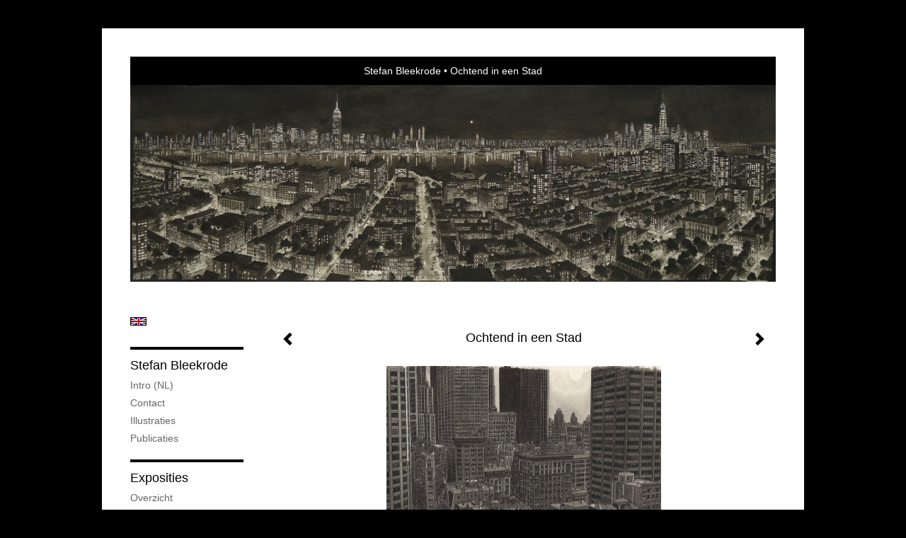

--- FILE ---
content_type: text/html
request_url: https://stefanbleekrode.com/kunstwerk/364894456_Ochtend+in+een+Stad.html
body_size: 10330
content:
<!DOCTYPE html>
<html lang="nl">
	<head>
        		<meta charset="utf-8">
<!-- 		<meta http-equiv="X-UA-Compatible" content="IE=edge"> -->
		<meta name="viewport" content="width=device-width, initial-scale=1">
		<meta name="description" content="Imaginair, op New York gebaseerd stadsgezicht met de opkomende zon die tussen de hoogbouw door schijnt.
"/>

		<meta property="og:description" content="Imaginair, op New York gebaseerd stadsgezicht met de opkomende zon die tussen de hoogbouw door schijnt.
"/>
		<meta property="og:title" content="Ochtend in een Stad"/>
		<meta property="og:url" content="https://stefanbleekrode.com/kunstwerk/364894456_Ochtend+in+een+Stad.html"/>
		<meta property="og:type" content="website" />


        <script type="text/javascript" src="https://da585e4b0722.eu-west-1.sdk.awswaf.com/da585e4b0722/bd489623ccdd/challenge.js" defer></script>

        <style>
			.force-upcase {
				text-transform: none !important;
			}
		</style>
		<!-- The above 3 meta tags *must* come first in the head; any other head content must come *after* these tags -->
		<title>Stefan Bleekrode - Ochtend in een Stad</title>

		<!-- jQuery (necessary for Bootstrap's JavaScript plugins) -->
		<script src="//ajax.googleapis.com/ajax/libs/jquery/1.11.2/jquery.min.js"></script>

		<link rel="stylesheet" type="text/css" href="//dqr09d53641yh.cloudfront.net/css/2233-1769311982.css" />
		<!-- <link rel="stylesheet/less" type="text/css" href="assets/exto.themes.less" /> -->
		<!-- HTML5 shim and Respond.js for IE8 support of HTML5 elements and media queries -->
		<!-- WARNING: Respond.js doesn't work if you view the page via file:// -->
		<!--[if lt IE 9]>
			<script src="https://oss.maxcdn.com/html5shiv/3.7.2/html5shiv.min.js"></script>
			<script src="https://oss.maxcdn.com/respond/1.4.2/respond.min.js"></script>
		<![endif]-->
		<script src="//www.google.com/recaptcha/api.js"></script>
				        
        
        
		<meta property="fb:app_id" content="200441346661022" />

        			<meta property="og:image" content="https://d2w1s6o7rqhcfl.cloudfront.net/2233-o-364894457.jpg"/>
			<meta property="og:image:alt" content="Imaginair, op New York gebaseerd stadsgezicht met de opkomende zon die tussen de hoogbouw door schijnt.
"/>
                        
		<style>
			.index-image {
				float: right;
				padding: 20px 0px 20px 20px;
			}
			.ck-content img {
				 display: inline;
			 }
			img {
				image-orientation: from-image;
			}
		</style>
		
		<script type="text/javascript">

			var _gaq = _gaq || [];
			_gaq.push(['_setAccount', 'UA-54784-13']);
            _gaq.push(['_gat._anonymizeIp']);
            _gaq.push(['_trackPageview']);

            
			(function() {
				var ga = document.createElement('script'); ga.type = 'text/javascript'; ga.async = true;
				ga.src = ('https:' == document.location.protocol ? 'https://ssl' : 'http://www') + '.google-analytics.com/ga.js';
				var s = document.getElementsByTagName('script')[0]; s.parentNode.insertBefore(ga, s);
			})();
		</script>

		

	</head>
	<body class="layout--zoom layout--banner -mobile   layout--boxed layout-- theme--contrast" ondragstart="return false" onselectstart="return false" oncontextmenu="alert('Deze afbeelding is auteursrechtelijk beschermd en mag niet zonder toestemming worden gebruikt. This image is copyrighted and may not be used without permission.'); return false;" >

		<div class="page">

			<header class="header" role="banner">
				<div class="header-title">
                                        						<h1 class="header-artist force-upcase"><a href="/">Stefan Bleekrode</a></h1>
						<h2 class="header-id force-upcase">Ochtend in een Stad</h2>
                    				</div>
                					<img draggable="false" class="header-banner" src="//d2w1s6o7rqhcfl.cloudfront.net/2233-header-1565426262.jpg" alt="Stefan Bleekrode"/>
                				<p class="header-authentication">
                    				</p>
			</header>
	  	
			<nav class="navigation navbar navbar-fixed-top">
				<div class="container-fluid">
					<!-- Brand and toggle get grouped for better mobile display -->
					<div class="navbar-header">
						<button type="button" class="navbar-toggle collapsed" data-toggle="collapse" data-target="#bs-example-navbar-collapse-1">
							<span class="sr-only">Toggle navigation</span>
							<span class="icon-bar"></span>
							<span class="icon-bar"></span>
							<span class="icon-bar"></span>
						</button>
						<a class="navbar-brand" href="/">Stefan Bleekrode - Ochtend in een Stad</a>
					</div>
			
					<div class="collapse navbar-collapse" id="bs-example-navbar-collapse-1">

						<!-- Horizontal menu -->
						<ul class="nav navbar-nav">

<li class="dropdown">
<a href="/" class="dropdown-toggle" data-toggle="dropdown" role="button" aria-expanded="false">Stefan Bleekrode <span class="caret"></span></a>

<ul class="dropdown-menu" role="menu">
<li>
<a href="/index/12235027_Intro+%28NL%29.html">
Intro (NL)
</a>
</li>
<li>
<a href="/index/12818883_Contact.html">
Contact
</a>
</li>
<li>
<a href="/index/13495616_Illustraties.html">
Illustraties
</a>
</li>
<li>
<a href="/publicaties.html">
publicaties
</a>
</li>
</ul>
</li>
<li class="dropdown">
<a href="/exposities.html" class="dropdown-toggle" data-toggle="dropdown" role="button" aria-expanded="false">Exposities <span class="caret"></span></a>

<ul class="dropdown-menu" role="menu">
<li>
<a href="/exposities.html">
overzicht
</a>
</li>
</ul>
</li>
<li class="dropdown">
<a href="/kunstwerken.html" class="dropdown-toggle" data-toggle="dropdown" role="button" aria-expanded="false">Galerie <span class="caret"></span></a>

<ul class="dropdown-menu dropdown-menu--mega" role="menu">
<li>
<a href="/kunstwerken.html">
overzicht
</a>
</li>
<li class="active">
<a href="/kunstwerken/111013_Stadsgezichten.html">
Stadsgezichten
</a>
</li>
<li>
<a href="/kunstwerken/540237232_Aquarel+.html">
Aquarel 
</a>
</li>
<li>
<a href="/kunstwerken/157306259_Aquarel+West+Europa.html">
Aquarel West Europa
</a>
</li>
<li>
<a href="/kunstwerken/502587845_Aquarel+Oost+Europa.html">
Aquarel Oost Europa
</a>
</li>
<li>
<a href="/kunstwerken/502588261_Aquarel+Zuid+Europa.html">
Aquarel Zuid Europa
</a>
</li>
<li>
<a href="/kunstwerken/12457595_Drybrush+Aquarel.html">
Drybrush Aquarel
</a>
</li>
<li>
<a href="/kunstwerken/225430621_Olieverf+en+tempera.html">
Olieverf en tempera
</a>
</li>
</ul>
</li>
<li class="dropdown">
<a href="/kunstkaarten.html" class="dropdown-toggle" data-toggle="dropdown" role="button" aria-expanded="false">Online winkel <span class="caret"></span></a>

<ul class="dropdown-menu" role="menu">
<li>
<a href="/kunstkaarten.html">
kunstkaart versturen
</a>
</li>
</ul>
</li>
<li class="dropdown">
<a href="/links.html" class="dropdown-toggle" data-toggle="dropdown" role="button" aria-expanded="false">Links <span class="caret"></span></a>

<ul class="dropdown-menu" role="menu">
<li>
<a href="/links.html">
interessante links
</a>
</li>
</ul>
</li>
<li class="dropdown">
<a href="/reageer/site/0.html" class="dropdown-toggle" data-toggle="dropdown" role="button" aria-expanded="false">Contact <span class="caret"></span></a>

<ul class="dropdown-menu" role="menu">
<li>
<a href="/nieuwsbrief.html">
nieuwsbrief
</a>
</li>
<li>
<a href="/reageer/site/0.html">
reageer
</a>
</li>
<li>
<a href="/gast.html">
gastenboek
</a>
</li>
<li>
<a href="/privacy.html">
privacyverklaring
</a>
</li>
</ul>
</li></ul>						
						
						<p class="navigation-authentication">
                            						</p>
					</div><!-- /.navbar-collapse -->

                    			    
					    <p class="languages">
                            								<a href="http://stefanbleekrode.exto.org" class="ir english">English</a>
                                                        						</p>
                    				</div><!-- /.container-fluid -->
			</nav>
	  	
			<div class="content" role="main">

                					<img draggable="false" class="content-banner" src="//d2w1s6o7rqhcfl.cloudfront.net/2233-header-1565426262.jpg" alt=""/>
                			
				<!-- START ARTWORK -->		  	
<section class="section" id="section-artwork-landscape">
	<div class="artwork">
		<header class="artwork-heading">
			<h2>Ochtend in een Stad</h2>
		</header>

        
			<!-- Zoomoptie gebruiken -->
			<img draggable="false" class="artwork-image artwork-image--zoom" src="//d2w1s6o7rqhcfl.cloudfront.net/2233-o-364894457.jpg" alt="Ochtend in een Stad" />

			<script>
				$( document ).ready(function() {
					var $artwork = $('.artwork-image--zoom');
					var pswp = $('.pswp')[0];

					var items = [
						{
							src: '//d2w1s6o7rqhcfl.cloudfront.net/2233-orig-364894457.jpg',
							w: 2000,
							h: 2839,
							title: 'Ochtend in een Stad'
						},


						
							
								{
									src: '//d2w1s6o7rqhcfl.cloudfront.net/2233-orig-540127631.jpg',
									w: 2426,
									h: 1851,
									title: 'Stad aan de IJssel'
								},

							
						
							
								{
									src: '//d2w1s6o7rqhcfl.cloudfront.net/2233-orig-540129581.jpg',
									w: 1781,
									h: 2403,
									title: 'Stradun, Dubrovnik'
								},

							
						
							
								{
									src: '//d2w1s6o7rqhcfl.cloudfront.net/2233-orig-518120936.jpg',
									w: 2500,
									h: 1593,
									title: 'Venetië, San Zanipolo, Santa Maria Formosa en San Marco'
								},

							
						
							
								{
									src: '//d2w1s6o7rqhcfl.cloudfront.net/2233-orig-512614187.jpg',
									w: 2500,
									h: 1336,
									title: 'Bergstadje in de Winter'
								},

							
						
							
								{
									src: '//d2w1s6o7rqhcfl.cloudfront.net/2233-orig-512327516.jpg',
									w: 2500,
									h: 1582,
									title: 'Plein op een Wintermiddag '
								},

							
						
							
								{
									src: '//d2w1s6o7rqhcfl.cloudfront.net/2233-orig-512614412.jpg',
									w: 2477,
									h: 1716,
									title: 'Stadje aan de Maas in België'
								},

							
						
							
								{
									src: '//d2w1s6o7rqhcfl.cloudfront.net/2233-orig-504556702.jpg',
									w: 2700,
									h: 1037,
									title: 'St. Petersburg, Het Grote Neva Panorama'
								},

							
						
							
								{
									src: '//d2w1s6o7rqhcfl.cloudfront.net/2233-orig-503779025.jpg',
									w: 2500,
									h: 1086,
									title: 'Florence'
								},

							
						
							
								{
									src: '//d2w1s6o7rqhcfl.cloudfront.net/2233-orig-503317954.jpg',
									w: 2420,
									h: 2522,
									title: 'Winterzon in een Stad'
								},

							
						
							
								{
									src: '//d2w1s6o7rqhcfl.cloudfront.net/2233-orig-502594710.jpg',
									w: 2500,
									h: 1840,
									title: 'Rynek Glowny'
								},

							
						
							
								{
									src: '//d2w1s6o7rqhcfl.cloudfront.net/2233-orig-502592721.jpg',
									w: 1712,
									h: 2213,
									title: 'Klooster bij een Meer'
								},

							
						
							
								{
									src: '//d2w1s6o7rqhcfl.cloudfront.net/2233-orig-491976799.jpg',
									w: 2442,
									h: 1995,
									title: 'Gent'
								},

							
						
							
								{
									src: '//d2w1s6o7rqhcfl.cloudfront.net/2233-orig-489609476.jpg',
									w: 2500,
									h: 2211,
									title: 'Dorp in Svaneti'
								},

							
						
							
								{
									src: '//d2w1s6o7rqhcfl.cloudfront.net/2233-orig-488620684.jpg',
									w: 1859,
									h: 2500,
									title: 'Winter Zonlicht'
								},

							
						
							
								{
									src: '//d2w1s6o7rqhcfl.cloudfront.net/2233-orig-488620172.jpg',
									w: 2468,
									h: 1847,
									title: 'Volle Maan, de Berg Kazbek'
								},

							
						
							
								{
									src: '//d2w1s6o7rqhcfl.cloudfront.net/2233-orig-477926129.jpg',
									w: 2433,
									h: 1815,
									title: 'Plyos aan de Wolga'
								},

							
						
							
								{
									src: '//d2w1s6o7rqhcfl.cloudfront.net/2233-orig-447643667.jpg',
									w: 2444,
									h: 1686,
									title: 'Oltrarno, Piazza Santo Spirito'
								},

							
						
							
								{
									src: '//d2w1s6o7rqhcfl.cloudfront.net/2233-orig-439634569.jpg',
									w: 3925,
									h: 3110,
									title: 'Florence, Piazza Santissima Annunziata en de Dom'
								},

							
						
							
								{
									src: '//d2w1s6o7rqhcfl.cloudfront.net/2233-orig-428159752.jpg',
									w: 4300,
									h: 1642,
									title: 'Londen'
								},

							
						
							
								{
									src: '//d2w1s6o7rqhcfl.cloudfront.net/2233-orig-428080635.jpg',
									w: 2200,
									h: 1441,
									title: 'Amsterdam, Montelbaanstoren'
								},

							
						
							
								{
									src: '//d2w1s6o7rqhcfl.cloudfront.net/2233-orig-426194896.jpg',
									w: 3000,
									h: 1709,
									title: 'Stad in Catalonië'
								},

							
						
							
								{
									src: '//d2w1s6o7rqhcfl.cloudfront.net/2233-orig-426159154.jpg',
									w: 2500,
									h: 2143,
									title: 'Nacht aan een Rivier'
								},

							
						
							
								{
									src: '//d2w1s6o7rqhcfl.cloudfront.net/2233-orig-426158498.jpg',
									w: 2500,
									h: 1743,
									title: 'Bruggen over een Rivier'
								},

							
						
							
								{
									src: '//d2w1s6o7rqhcfl.cloudfront.net/2233-orig-426158383.jpg',
									w: 2500,
									h: 1716,
									title: 'Mezzogiorno, Napoli'
								},

							
						
							
								{
									src: '//d2w1s6o7rqhcfl.cloudfront.net/2233-orig-425751038.jpg',
									w: 2500,
									h: 1720,
									title: 'Nacht in België'
								},

							
						
							
								{
									src: '//d2w1s6o7rqhcfl.cloudfront.net/2233-orig-425553733.jpg',
									w: 2416,
									h: 2413,
									title: 'Valencia'
								},

							
						
							
								{
									src: '//d2w1s6o7rqhcfl.cloudfront.net/2233-orig-423865603.jpg',
									w: 2500,
									h: 2248,
									title: 'Saorge en de Roya Vallei'
								},

							
						
							
								{
									src: '//d2w1s6o7rqhcfl.cloudfront.net/2233-orig-422811412.jpg',
									w: 2446,
									h: 2028,
									title: 'Bergue Supérieure'
								},

							
						
							
								{
									src: '//d2w1s6o7rqhcfl.cloudfront.net/2233-orig-422493200.jpg',
									w: 2442,
									h: 1851,
									title: 'Wenen'
								},

							
						
							
								{
									src: '//d2w1s6o7rqhcfl.cloudfront.net/2233-orig-420141607.jpg',
									w: 3000,
									h: 2774,
									title: 'De Boulevard'
								},

							
						
							
								{
									src: '//d2w1s6o7rqhcfl.cloudfront.net/2233-orig-417980934.jpg',
									w: 2500,
									h: 2014,
									title: 'Het Venetië van de Bergen'
								},

							
						
							
								{
									src: '//d2w1s6o7rqhcfl.cloudfront.net/2233-orig-415430905.jpg',
									w: 2000,
									h: 1730,
									title: 'Poelaert Plein, Brussel'
								},

							
						
							
								{
									src: '//d2w1s6o7rqhcfl.cloudfront.net/2233-orig-409280599.jpg',
									w: 2424,
									h: 2421,
									title: 'Atrani in de Ochtend'
								},

							
						
							
								{
									src: '//d2w1s6o7rqhcfl.cloudfront.net/2233-orig-402083142.jpg',
									w: 2500,
									h: 1784,
									title: 'Daken van Londen'
								},

							
						
							
								{
									src: '//d2w1s6o7rqhcfl.cloudfront.net/2233-orig-401814377.jpg',
									w: 2500,
									h: 1645,
									title: 'Stad in de Elzas'
								},

							
						
							
								{
									src: '//d2w1s6o7rqhcfl.cloudfront.net/2233-orig-401707123.jpg',
									w: 2500,
									h: 1779,
									title: 'Piazzetta in de Zon'
								},

							
						
							
								{
									src: '//d2w1s6o7rqhcfl.cloudfront.net/2233-orig-401707531.jpg',
									w: 2436,
									h: 1748,
									title: 'Stadje aan de Wolga'
								},

							
						
							
								{
									src: '//d2w1s6o7rqhcfl.cloudfront.net/2233-orig-401611432.jpg',
									w: 2415,
									h: 1733,
									title: 'In de Wolken'
								},

							
						
							
								{
									src: '//d2w1s6o7rqhcfl.cloudfront.net/2233-orig-401535369.jpg',
									w: 2500,
									h: 1638,
									title: 'Stad in Midden Europa'
								},

							
						
							
								{
									src: '//d2w1s6o7rqhcfl.cloudfront.net/2233-orig-401181304.jpg',
									w: 2500,
									h: 1748,
									title: 'Stadje in Istrië'
								},

							
						
							
								{
									src: '//d2w1s6o7rqhcfl.cloudfront.net/2233-orig-396822256.jpg',
									w: 2116,
									h: 2542,
									title: 'Ponte Santa Trinita'
								},

							
						
							
								{
									src: '//d2w1s6o7rqhcfl.cloudfront.net/2233-orig-394689114.jpg',
									w: 5663,
									h: 4089,
									title: 'Het Hoogste Dorp'
								},

							
						
							
								{
									src: '//d2w1s6o7rqhcfl.cloudfront.net/2233-orig-394236344.jpg',
									w: 2212,
									h: 2520,
									title: 'Torre Garisenda en Torre Asinelli (Bologna)'
								},

							
						
							
								{
									src: '//d2w1s6o7rqhcfl.cloudfront.net/2233-orig-394236262.jpg',
									w: 2500,
									h: 1746,
									title: 'Manhattan bij Schemering'
								},

							
						
							
								{
									src: '//d2w1s6o7rqhcfl.cloudfront.net/2233-orig-391840172.jpg',
									w: 4854,
									h: 1525,
									title: 'Venetië Panorama'
								},

							
						
							
								{
									src: '//d2w1s6o7rqhcfl.cloudfront.net/2233-orig-390067848.jpg',
									w: 2100,
									h: 2622,
									title: 'Spookdorp'
								},

							
						
							
								{
									src: '//d2w1s6o7rqhcfl.cloudfront.net/2233-orig-388286213.jpg',
									w: 1750,
									h: 1859,
									title: 'Parijs vanaf Montmartre'
								},

							
						
							
								{
									src: '//d2w1s6o7rqhcfl.cloudfront.net/2233-orig-386419126.jpg',
									w: 3500,
									h: 2777,
									title: 'Rovigno bij Nacht'
								},

							
						
							
								{
									src: '//d2w1s6o7rqhcfl.cloudfront.net/2233-orig-385351350.jpg',
									w: 2500,
									h: 1729,
									title: 'Zondag in een Park'
								},

							
						
							
								{
									src: '//d2w1s6o7rqhcfl.cloudfront.net/2233-orig-381630099.jpg',
									w: 2500,
									h: 1799,
									title: 'Stad in Vlaanderen, Schemering'
								},

							
						
							
								{
									src: '//d2w1s6o7rqhcfl.cloudfront.net/2233-orig-378561118.jpg',
									w: 1800,
									h: 2633,
									title: 'Florence, Piazza Santissima Annunziata en de Dom'
								},

							
						
							
								{
									src: '//d2w1s6o7rqhcfl.cloudfront.net/2233-orig-378235773.jpg',
									w: 1825,
									h: 2500,
									title: 'Markt'
								},

							
						
							
								{
									src: '//d2w1s6o7rqhcfl.cloudfront.net/2233-orig-377205649.jpg',
									w: 2700,
									h: 990,
									title: 'Daken van Venetië'
								},

							
						
							
								{
									src: '//d2w1s6o7rqhcfl.cloudfront.net/2233-orig-377205493.jpg',
									w: 2500,
									h: 1633,
									title: 'Procida'
								},

							
						
							
								{
									src: '//d2w1s6o7rqhcfl.cloudfront.net/2233-orig-373581114.jpg',
									w: 2000,
									h: 2680,
									title: 'Genua'
								},

							
						
							
								{
									src: '//d2w1s6o7rqhcfl.cloudfront.net/2233-orig-373581109.jpg',
									w: 3000,
									h: 1120,
									title: 'Londen gezien vanaf Primrose Hill'
								},

							
						
							
								{
									src: '//d2w1s6o7rqhcfl.cloudfront.net/2233-orig-370066632.jpg',
									w: 2500,
									h: 1815,
									title: 'Stad in de Franse Alpen'
								},

							
						
							
						
							
								{
									src: '//d2w1s6o7rqhcfl.cloudfront.net/2233-orig-364893531.jpg',
									w: 2433,
									h: 1817,
									title: 'Piazza del Popolo, Regen'
								},

							
						
							
								{
									src: '//d2w1s6o7rqhcfl.cloudfront.net/2233-orig-355355493.jpg',
									w: 2500,
									h: 1809,
									title: 'San Marco bij Nacht'
								},

							
						
							
								{
									src: '//d2w1s6o7rqhcfl.cloudfront.net/2233-orig-352695831.jpg',
									w: 1800,
									h: 2475,
									title: 'Bern en de Alpen'
								},

							
						
							
								{
									src: '//d2w1s6o7rqhcfl.cloudfront.net/2233-orig-349990550.jpg',
									w: 2391,
									h: 1533,
									title: 'Piazza della Signoria'
								},

							
						
							
								{
									src: '//d2w1s6o7rqhcfl.cloudfront.net/2233-orig-349990132.jpg',
									w: 2392,
									h: 2014,
									title: 'NYC Avenue, Ochtend'
								},

							
						
							
								{
									src: '//d2w1s6o7rqhcfl.cloudfront.net/2233-orig-346750148.jpg',
									w: 2400,
									h: 1999,
									title: 'Winter Schaduwen'
								},

							
						
							
								{
									src: '//d2w1s6o7rqhcfl.cloudfront.net/2233-orig-343565486.jpg',
									w: 1000,
									h: 1860,
									title: 'Central Park in de Winter'
								},

							
						
							
								{
									src: '//d2w1s6o7rqhcfl.cloudfront.net/2233-orig-343202145.jpg',
									w: 2250,
									h: 1697,
									title: 'Stadje in Maine'
								},

							
						
							
								{
									src: '//d2w1s6o7rqhcfl.cloudfront.net/2233-orig-343101989.jpg',
									w: 2500,
									h: 1516,
									title: 'Stadje bij de Pyreneeën'
								},

							
						
							
								{
									src: '//d2w1s6o7rqhcfl.cloudfront.net/2233-orig-343078398.jpg',
									w: 2000,
									h: 2776,
									title: 'Rue de Rennes, Parijs'
								},

							
						
							
								{
									src: '//d2w1s6o7rqhcfl.cloudfront.net/2233-orig-339283119.jpg',
									w: 1800,
									h: 2448,
									title: 'Sacra di San Michele'
								},

							
						
							
								{
									src: '//d2w1s6o7rqhcfl.cloudfront.net/2233-orig-336927697.jpg',
									w: 2500,
									h: 2001,
									title: 'Il Campo'
								},

							
						
							
								{
									src: '//d2w1s6o7rqhcfl.cloudfront.net/2233-orig-336927500.jpg',
									w: 2200,
									h: 1990,
									title: 'Stad in Vlaanderen, Winter'
								},

							
						
							
								{
									src: '//d2w1s6o7rqhcfl.cloudfront.net/2233-orig-343078413.jpg',
									w: 3500,
									h: 993,
									title: 'De metropool'
								},

							
						
							
								{
									src: '//d2w1s6o7rqhcfl.cloudfront.net/2233-orig-331041726.jpg',
									w: 3000,
									h: 1486,
									title: 'East River'
								},

							
						
							
								{
									src: '//d2w1s6o7rqhcfl.cloudfront.net/2233-orig-330212585.jpg',
									w: 2500,
									h: 1831,
									title: 'Milaan bij Nacht'
								},

							
						
							
								{
									src: '//d2w1s6o7rqhcfl.cloudfront.net/2233-orig-311962457.jpg',
									w: 2200,
									h: 1247,
									title: 'Metropool bij Nacht'
								},

							
						
							
								{
									src: '//d2w1s6o7rqhcfl.cloudfront.net/2233-orig-312100446.jpg',
									w: 2000,
									h: 1975,
									title: 'Rue Soufflot, Parijs'
								},

							
						
							
								{
									src: '//d2w1s6o7rqhcfl.cloudfront.net/2233-orig-311418309.jpg',
									w: 1800,
									h: 2009,
									title: 'Stadje in Nederland bij Nacht'
								},

							
						
							
								{
									src: '//d2w1s6o7rqhcfl.cloudfront.net/2233-orig-307510078.jpg',
									w: 2500,
									h: 763,
									title: 'Hoboken, de Hudson en Manhattan bij Nacht'
								},

							
						
							
								{
									src: '//d2w1s6o7rqhcfl.cloudfront.net/2233-orig-307106482.jpg',
									w: 2500,
									h: 1466,
									title: 'Stad in België'
								},

							
						
							
								{
									src: '//d2w1s6o7rqhcfl.cloudfront.net/2233-orig-306573924.jpg',
									w: 2500,
									h: 1546,
									title: 'Kampen'
								},

							
						
							
								{
									src: '//d2w1s6o7rqhcfl.cloudfront.net/2233-orig-300415054.jpg',
									w: 2500,
									h: 1203,
									title: 'Milaan bij Nacht'
								},

							
						
							
								{
									src: '//d2w1s6o7rqhcfl.cloudfront.net/2233-orig-285371900.jpg',
									w: 1700,
									h: 2923,
									title: 'Spaccanapoli'
								},

							
						
							
								{
									src: '//d2w1s6o7rqhcfl.cloudfront.net/2233-orig-283606847.jpg',
									w: 2500,
									h: 1670,
									title: 'Winternacht in Groningen'
								},

							
						
							
								{
									src: '//d2w1s6o7rqhcfl.cloudfront.net/2233-orig-281002115.jpg',
									w: 2500,
									h: 1047,
									title: 'Venetië Panorama'
								},

							
						
							
								{
									src: '//d2w1s6o7rqhcfl.cloudfront.net/2233-orig-269918747.jpg',
									w: 1800,
									h: 2289,
									title: 'Manhattan Avenue'
								},

							
						
							
								{
									src: '//d2w1s6o7rqhcfl.cloudfront.net/2233-orig-269091552.jpg',
									w: 2400,
									h: 1632,
									title: 'Dorp aan de Amalfi Kust'
								},

							
						
							
								{
									src: '//d2w1s6o7rqhcfl.cloudfront.net/2233-orig-267782681.jpg',
									w: 2888,
									h: 2199,
									title: 'Dorp in Vermont'
								},

							
						
							
								{
									src: '//d2w1s6o7rqhcfl.cloudfront.net/2233-orig-265944055.jpg',
									w: 2000,
									h: 1744,
									title: 'Stad aan de Middellandse Zee bij Nacht'
								},

							
						
							
								{
									src: '//d2w1s6o7rqhcfl.cloudfront.net/2233-orig-262873750.jpg',
									w: 1915,
									h: 2514,
									title: 'Winter in Groningen'
								},

							
						
							
								{
									src: '//d2w1s6o7rqhcfl.cloudfront.net/2233-orig-260640644.jpg',
									w: 2500,
									h: 1127,
									title: 'Budapest bij Nacht'
								},

							
						
							
								{
									src: '//d2w1s6o7rqhcfl.cloudfront.net/2233-orig-258929883.jpg',
									w: 2000,
									h: 2066,
									title: 'Hollands Stadje aan een Rivier'
								},

							
						
							
								{
									src: '//d2w1s6o7rqhcfl.cloudfront.net/2233-orig-258354183.jpg',
									w: 2500,
									h: 1853,
									title: 'Groningen'
								},

							
						
					];

					$artwork.on( "click", function() {
						event.preventDefault();

						var options = {
							index: 0,
							bgOpacity: 0.7,
							showHideOpacity: true,
							shareEl: false
						};

						var lightBox = new PhotoSwipe(pswp, PhotoSwipeUI_Default, items, options);
						lightBox.init();
					});
				});
			</script>

        		
		<p class="artwork-description">

            <style>
                .video-container iframe, .video-container object, .video-container embed {
                    width: calc(100vw - 30px);
                    height: calc((100vw - 30px) * .5625);
                    max-width: 560px;
                    max-height: calc(560px * .5625);
                }
            </style>

            				<span>
					35 x 25 cm, © 2021,
					verkocht<br/>Tweedimensionaal | Tekenkunst | Inkt<br/>
				</span>
                        
		</p>

        
        			<a href="/kunstwerk/364893530_next.html" class="artwork-option artwork-next" data-toggle="tooltip" data-placement="top" title="Volgende">
				<span class="glyphicon glyphicon-chevron-right" aria-hidden="true"></span>
			</a>
        
        			<a href="/kunstwerk/370066631_prev.html" class="artwork-option artwork-previous" data-toggle="tooltip" data-placement="top" title="Vorige">
				<span class="glyphicon glyphicon-chevron-left" aria-hidden="true"></span>
			</a>
        
		<a href="/reageer/object/364894456.html" class="artwork-option artwork-reply" data-toggle="tooltip" data-placement="top" title="Reageren">
			<span class="glyphicon glyphicon-comment" aria-hidden="true"></span>
		</a>

        
		

		
			<div class="artwork-send-artcard">
				<a href="https://www.exto.nl/kunstkaart/afmeting/364894456_ansichtkaart.html">
					Stuur als kunstkaart&nbsp;&nbsp;&nbsp;
					<span class="artcard-price">Vanaf &euro; 2,95 excl. porto</span>&nbsp;&nbsp;
					<span class="glyphicon glyphicon-arrow-right"></span>
				</a>
			</div>

        		
	</div>
	
	<div class="artwork-description-extra">
		<p>Imaginair, op New York gebaseerd stadsgezicht met de opkomende zon die tussen de hoogbouw door schijnt.</p>
	</div>

    		
		<div class="gallery-nav">

            	
				<div class="gallery-nav-cell"><a class="gallery-nav-link" href="/kunstwerk/540127630_Stad+aan+de+IJssel.html"><img src="//d2w1s6o7rqhcfl.cloudfront.net/75x75xN_2233-o-540127631.jpg" alt="" title=""  ></a></div>

            	
				<div class="gallery-nav-cell"><a class="gallery-nav-link" href="/kunstwerk/540129540_Stradun%2C+Dubrovnik.html"><img src="//d2w1s6o7rqhcfl.cloudfront.net/75x75xN_2233-o-540129581.jpg" alt="" title=""  ></a></div>

            	
				<div class="gallery-nav-cell"><a class="gallery-nav-link" href="/kunstwerk/518120935_Veneti%C3%AB%2C+San+Zanipolo%2C+Santa+Maria+Formosa+en+San+Marco.html"><img src="//d2w1s6o7rqhcfl.cloudfront.net/75x75xN_2233-o-518120936.jpg" alt="" title=""  ></a></div>

            	
				<div class="gallery-nav-cell"><a class="gallery-nav-link" href="/kunstwerk/512614186_Bergstadje+in+de+Winter.html"><img src="//d2w1s6o7rqhcfl.cloudfront.net/75x75xN_2233-o-512614187.jpg" alt="" title=""  ></a></div>

            	
				<div class="gallery-nav-cell"><a class="gallery-nav-link" href="/kunstwerk/512327515_Plein+op+een+Wintermiddag+.html"><img src="//d2w1s6o7rqhcfl.cloudfront.net/75x75xN_2233-o-512327516.jpg" alt="" title=""  ></a></div>

            	
				<div class="gallery-nav-cell"><a class="gallery-nav-link" href="/kunstwerk/512614411_Stadje+aan+de+Maas+in+Belgi%C3%AB.html"><img src="//d2w1s6o7rqhcfl.cloudfront.net/75x75xN_2233-o-512614412.jpg" alt="" title=""  ></a></div>

            	
				<div class="gallery-nav-cell"><a class="gallery-nav-link" href="/kunstwerk/504556701_St.+Petersburg%2C+Het+Grote+Neva+Panorama.html"><img src="//d2w1s6o7rqhcfl.cloudfront.net/75x75xN_2233-o-504556702.jpg" alt="" title=""  ></a></div>

            	
				<div class="gallery-nav-cell"><a class="gallery-nav-link" href="/kunstwerk/503779024_Florence.html"><img src="//d2w1s6o7rqhcfl.cloudfront.net/75x75xN_2233-o-503779025.jpg" alt="" title=""  ></a></div>

            	
				<div class="gallery-nav-cell"><a class="gallery-nav-link" href="/kunstwerk/503317953_Winterzon+in+een+Stad.html"><img src="//d2w1s6o7rqhcfl.cloudfront.net/75x75xN_2233-o-503317954.jpg" alt="" title=""  ></a></div>

            	
				<div class="gallery-nav-cell"><a class="gallery-nav-link" href="/kunstwerk/502594709_Rynek+Glowny.html"><img src="//d2w1s6o7rqhcfl.cloudfront.net/75x75xN_2233-o-502594710.jpg" alt="" title=""  ></a></div>

            	
				<div class="gallery-nav-cell"><a class="gallery-nav-link" href="/kunstwerk/502592501_Klooster+bij+een+Meer.html"><img src="//d2w1s6o7rqhcfl.cloudfront.net/75x75xN_2233-o-502592721.jpg" alt="" title=""  ></a></div>

            	
				<div class="gallery-nav-cell"><a class="gallery-nav-link" href="/kunstwerk/491976798_Gent.html"><img src="//d2w1s6o7rqhcfl.cloudfront.net/75x75xN_2233-o-491976799.jpg" alt="" title=""  ></a></div>

            	
				<div class="gallery-nav-cell"><a class="gallery-nav-link" href="/kunstwerk/489609475_Dorp+in+Svaneti.html"><img src="//d2w1s6o7rqhcfl.cloudfront.net/75x75xN_2233-o-489609476.jpg" alt="" title=""  ></a></div>

            	
				<div class="gallery-nav-cell"><a class="gallery-nav-link" href="/kunstwerk/488620683_Winter+Zonlicht.html"><img src="//d2w1s6o7rqhcfl.cloudfront.net/75x75xN_2233-o-488620684.jpg" alt="" title=""  ></a></div>

            	
				<div class="gallery-nav-cell"><a class="gallery-nav-link" href="/kunstwerk/488620171_Volle+Maan%2C+de+Berg+Kazbek.html"><img src="//d2w1s6o7rqhcfl.cloudfront.net/75x75xN_2233-o-488620172.jpg" alt="" title=""  ></a></div>

            	
				<div class="gallery-nav-cell"><a class="gallery-nav-link" href="/kunstwerk/477926128_Plyos+aan+de+Wolga.html"><img src="//d2w1s6o7rqhcfl.cloudfront.net/75x75xN_2233-o-477926129.jpg" alt="" title=""  ></a></div>

            	
				<div class="gallery-nav-cell"><a class="gallery-nav-link" href="/kunstwerk/447643666_Oltrarno%2C+Piazza+Santo+Spirito.html"><img src="//d2w1s6o7rqhcfl.cloudfront.net/75x75xN_2233-o-447643667.jpg" alt="" title=""  ></a></div>

            	
				<div class="gallery-nav-cell"><a class="gallery-nav-link" href="/kunstwerk/439633216_Florence%2C+Piazza+Santissima+Annunziata+en+de+Dom.html"><img src="//d2w1s6o7rqhcfl.cloudfront.net/75x75xN_2233-o-439634569.jpg" alt="" title=""  ></a></div>

            	
				<div class="gallery-nav-cell"><a class="gallery-nav-link" href="/kunstwerk/428159751_Londen.html"><img src="//d2w1s6o7rqhcfl.cloudfront.net/75x75xN_2233-o-428159752.jpg" alt="" title=""  ></a></div>

            	
				<div class="gallery-nav-cell"><a class="gallery-nav-link" href="/kunstwerk/428080634_Amsterdam%2C+Montelbaanstoren.html"><img src="//d2w1s6o7rqhcfl.cloudfront.net/75x75xN_2233-o-428080635.jpg" alt="" title=""  ></a></div>

            	
				<div class="gallery-nav-cell"><a class="gallery-nav-link" href="/kunstwerk/426194895_Stad+in+Cataloni%C3%AB.html"><img src="//d2w1s6o7rqhcfl.cloudfront.net/75x75xN_2233-o-426194896.jpg" alt="" title=""  ></a></div>

            	
				<div class="gallery-nav-cell"><a class="gallery-nav-link" href="/kunstwerk/426159153_Nacht+aan+een+Rivier.html"><img src="//d2w1s6o7rqhcfl.cloudfront.net/75x75xN_2233-o-426159154.jpg" alt="" title=""  ></a></div>

            	
				<div class="gallery-nav-cell"><a class="gallery-nav-link" href="/kunstwerk/426158497_Bruggen+over+een+Rivier.html"><img src="//d2w1s6o7rqhcfl.cloudfront.net/75x75xN_2233-o-426158498.jpg" alt="" title=""  ></a></div>

            	
				<div class="gallery-nav-cell"><a class="gallery-nav-link" href="/kunstwerk/426158382_Mezzogiorno%2C+Napoli.html"><img src="//d2w1s6o7rqhcfl.cloudfront.net/75x75xN_2233-o-426158383.jpg" alt="" title=""  ></a></div>

            	
				<div class="gallery-nav-cell"><a class="gallery-nav-link" href="/kunstwerk/425751037_Nacht+in+Belgi%C3%AB.html"><img src="//d2w1s6o7rqhcfl.cloudfront.net/75x75xN_2233-o-425751038.jpg" alt="" title=""  ></a></div>

            	
				<div class="gallery-nav-cell"><a class="gallery-nav-link" href="/kunstwerk/425553732_Valencia.html"><img src="//d2w1s6o7rqhcfl.cloudfront.net/75x75xN_2233-o-425553733.jpg" alt="" title=""  ></a></div>

            	
				<div class="gallery-nav-cell"><a class="gallery-nav-link" href="/kunstwerk/423865602_Saorge+en+de+Roya+Vallei.html"><img src="//d2w1s6o7rqhcfl.cloudfront.net/75x75xN_2233-o-423865603.jpg" alt="" title=""  ></a></div>

            	
				<div class="gallery-nav-cell"><a class="gallery-nav-link" href="/kunstwerk/422811410_Bergue+Sup%C3%A9rieure.html"><img src="//d2w1s6o7rqhcfl.cloudfront.net/75x75xN_2233-o-422811412.jpg" alt="" title=""  ></a></div>

            	
				<div class="gallery-nav-cell"><a class="gallery-nav-link" href="/kunstwerk/422493159_Wenen.html"><img src="//d2w1s6o7rqhcfl.cloudfront.net/75x75xN_2233-o-422493200.jpg" alt="" title=""  ></a></div>

            	
				<div class="gallery-nav-cell"><a class="gallery-nav-link" href="/kunstwerk/420141606_De+Boulevard.html"><img src="//d2w1s6o7rqhcfl.cloudfront.net/75x75xN_2233-o-420141607.jpg" alt="" title=""  ></a></div>

            	
				<div class="gallery-nav-cell"><a class="gallery-nav-link" href="/kunstwerk/417980933_Het+Veneti%C3%AB+van+de+Bergen.html"><img src="//d2w1s6o7rqhcfl.cloudfront.net/75x75xN_2233-o-417980934.jpg" alt="" title=""  ></a></div>

            	
				<div class="gallery-nav-cell"><a class="gallery-nav-link" href="/kunstwerk/415430904_Poelaert+Plein%2C+Brussel.html"><img src="//d2w1s6o7rqhcfl.cloudfront.net/75x75xN_2233-o-415430905.jpg" alt="" title=""  ></a></div>

            	
				<div class="gallery-nav-cell"><a class="gallery-nav-link" href="/kunstwerk/409280597_Atrani+in+de+Ochtend.html"><img src="//d2w1s6o7rqhcfl.cloudfront.net/75x75xN_2233-o-409280599.jpg" alt="" title=""  ></a></div>

            	
				<div class="gallery-nav-cell"><a class="gallery-nav-link" href="/kunstwerk/402083141_Daken+van+Londen.html"><img src="//d2w1s6o7rqhcfl.cloudfront.net/75x75xN_2233-o-402083142.jpg" alt="" title=""  ></a></div>

            	
				<div class="gallery-nav-cell"><a class="gallery-nav-link" href="/kunstwerk/401814376_Stad+in+de+Elzas.html"><img src="//d2w1s6o7rqhcfl.cloudfront.net/75x75xN_2233-o-401814377.jpg" alt="" title=""  ></a></div>

            	
				<div class="gallery-nav-cell"><a class="gallery-nav-link" href="/kunstwerk/401707122_Piazzetta+in+de+Zon.html"><img src="//d2w1s6o7rqhcfl.cloudfront.net/75x75xN_2233-o-401707123.jpg" alt="" title=""  ></a></div>

            	
				<div class="gallery-nav-cell"><a class="gallery-nav-link" href="/kunstwerk/401707449_Stadje+aan+de+Wolga.html"><img src="//d2w1s6o7rqhcfl.cloudfront.net/75x75xN_2233-o-401707531.jpg" alt="" title=""  ></a></div>

            	
				<div class="gallery-nav-cell"><a class="gallery-nav-link" href="/kunstwerk/401611431_In+de+Wolken.html"><img src="//d2w1s6o7rqhcfl.cloudfront.net/75x75xN_2233-o-401611432.jpg" alt="" title=""  ></a></div>

            	
				<div class="gallery-nav-cell"><a class="gallery-nav-link" href="/kunstwerk/401535368_Stad+in+Midden+Europa.html"><img src="//d2w1s6o7rqhcfl.cloudfront.net/75x75xN_2233-o-401535369.jpg" alt="" title=""  ></a></div>

            	
				<div class="gallery-nav-cell"><a class="gallery-nav-link" href="/kunstwerk/401181303_Stadje+in+Istri%C3%AB.html"><img src="//d2w1s6o7rqhcfl.cloudfront.net/75x75xN_2233-o-401181304.jpg" alt="" title=""  ></a></div>

            	
				<div class="gallery-nav-cell"><a class="gallery-nav-link" href="/kunstwerk/396822172_Ponte+Santa+Trinita.html"><img src="//d2w1s6o7rqhcfl.cloudfront.net/75x75xN_2233-o-396822256.jpg" alt="" title=""  ></a></div>

            	
				<div class="gallery-nav-cell"><a class="gallery-nav-link" href="/kunstwerk/394689113_Het+Hoogste+Dorp.html"><img src="//d2w1s6o7rqhcfl.cloudfront.net/75x75xN_2233-o-394689114.jpg" alt="" title=""  ></a></div>

            	
				<div class="gallery-nav-cell"><a class="gallery-nav-link" href="/kunstwerk/394236343_Torre+Garisenda+en+Torre+Asinelli+%28Bologna%29.html"><img src="//d2w1s6o7rqhcfl.cloudfront.net/75x75xN_2233-o-394236344.jpg" alt="" title=""  ></a></div>

            	
				<div class="gallery-nav-cell"><a class="gallery-nav-link" href="/kunstwerk/394236261_Manhattan+bij+Schemering.html"><img src="//d2w1s6o7rqhcfl.cloudfront.net/75x75xN_2233-o-394236262.jpg" alt="" title=""  ></a></div>

            	
				<div class="gallery-nav-cell"><a class="gallery-nav-link" href="/kunstwerk/391840171_Veneti%C3%AB+Panorama.html"><img src="//d2w1s6o7rqhcfl.cloudfront.net/75x75xN_2233-o-391840172.jpg" alt="" title=""  ></a></div>

            	
				<div class="gallery-nav-cell"><a class="gallery-nav-link" href="/kunstwerk/390067847_Spookdorp.html"><img src="//d2w1s6o7rqhcfl.cloudfront.net/75x75xN_2233-o-390067848.jpg" alt="" title=""  ></a></div>

            	
				<div class="gallery-nav-cell"><a class="gallery-nav-link" href="/kunstwerk/388286212_Parijs+vanaf+Montmartre.html"><img src="//d2w1s6o7rqhcfl.cloudfront.net/75x75xN_2233-o-388286213.jpg" alt="" title=""  ></a></div>

            	
				<div class="gallery-nav-cell"><a class="gallery-nav-link" href="/kunstwerk/386419125_Rovigno+bij+Nacht.html"><img src="//d2w1s6o7rqhcfl.cloudfront.net/75x75xN_2233-o-386419126.jpg" alt="" title=""  ></a></div>

            	
				<div class="gallery-nav-cell"><a class="gallery-nav-link" href="/kunstwerk/385350988_Zondag+in+een+Park.html"><img src="//d2w1s6o7rqhcfl.cloudfront.net/75x75xN_2233-o-385351350.jpg" alt="" title=""  ></a></div>

            	
				<div class="gallery-nav-cell"><a class="gallery-nav-link" href="/kunstwerk/381630098_Stad+in+Vlaanderen%2C+Schemering.html"><img src="//d2w1s6o7rqhcfl.cloudfront.net/75x75xN_2233-o-381630099.jpg" alt="" title=""  ></a></div>

            	
				<div class="gallery-nav-cell"><a class="gallery-nav-link" href="/kunstwerk/378561117_Florence%2C+Piazza+Santissima+Annunziata+en+de+Dom.html"><img src="//d2w1s6o7rqhcfl.cloudfront.net/75x75xN_2233-o-378561118.jpg" alt="" title=""  ></a></div>

            	
				<div class="gallery-nav-cell"><a class="gallery-nav-link" href="/kunstwerk/378235772_Markt.html"><img src="//d2w1s6o7rqhcfl.cloudfront.net/75x75xN_2233-o-378235773.jpg" alt="" title=""  ></a></div>

            	
				<div class="gallery-nav-cell"><a class="gallery-nav-link" href="/kunstwerk/377205648_Daken+van+Veneti%C3%AB.html"><img src="//d2w1s6o7rqhcfl.cloudfront.net/75x75xN_2233-o-377205649.jpg" alt="" title=""  ></a></div>

            	
				<div class="gallery-nav-cell"><a class="gallery-nav-link" href="/kunstwerk/377205492_Procida.html"><img src="//d2w1s6o7rqhcfl.cloudfront.net/75x75xN_2233-o-377205493.jpg" alt="" title=""  ></a></div>

            	
				<div class="gallery-nav-cell"><a class="gallery-nav-link" href="/kunstwerk/373581113_Genua.html"><img src="//d2w1s6o7rqhcfl.cloudfront.net/75x75xN_2233-o-373581114.jpg" alt="" title=""  ></a></div>

            	
				<div class="gallery-nav-cell"><a class="gallery-nav-link" href="/kunstwerk/371806995_Londen+gezien+vanaf+Primrose+Hill.html"><img src="//d2w1s6o7rqhcfl.cloudfront.net/75x75xN_2233-o-373581109.jpg" alt="" title=""  ></a></div>

            	
				<div class="gallery-nav-cell"><a class="gallery-nav-link" href="/kunstwerk/370066631_Stad+in+de+Franse+Alpen.html"><img src="//d2w1s6o7rqhcfl.cloudfront.net/75x75xN_2233-o-370066632.jpg" alt="" title=""  ></a></div>

            	
				<div class="gallery-nav-cell"><a class="gallery-nav-link" href="/kunstwerk/364894456_Ochtend+in+een+Stad.html"><img src="//d2w1s6o7rqhcfl.cloudfront.net/75x75xN_2233-o-364894457.jpg" alt="" title=""  ></a></div>

            	
				<div class="gallery-nav-cell"><a class="gallery-nav-link" href="/kunstwerk/364893530_Piazza+del+Popolo%2C+Regen.html"><img src="//d2w1s6o7rqhcfl.cloudfront.net/75x75xN_2233-o-364893531.jpg" alt="" title=""  ></a></div>

            	
				<div class="gallery-nav-cell"><a class="gallery-nav-link" href="/kunstwerk/355355492_San+Marco+bij+Nacht.html"><img src="//d2w1s6o7rqhcfl.cloudfront.net/75x75xN_2233-o-355355493.jpg" alt="" title=""  ></a></div>

            	
				<div class="gallery-nav-cell"><a class="gallery-nav-link" href="/kunstwerk/352695830_Bern+en+de+Alpen.html"><img src="//d2w1s6o7rqhcfl.cloudfront.net/75x75xN_2233-o-352695831.jpg" alt="" title=""  ></a></div>

            	
				<div class="gallery-nav-cell"><a class="gallery-nav-link" href="/kunstwerk/349884552_Piazza+della+Signoria.html"><img src="//d2w1s6o7rqhcfl.cloudfront.net/75x75xN_2233-o-349990550.jpg" alt="" title=""  ></a></div>

            	
				<div class="gallery-nav-cell"><a class="gallery-nav-link" href="/kunstwerk/349883190_NYC+Avenue%2C+Ochtend.html"><img src="//d2w1s6o7rqhcfl.cloudfront.net/75x75xN_2233-o-349990132.jpg" alt="" title=""  ></a></div>

            	
				<div class="gallery-nav-cell"><a class="gallery-nav-link" href="/kunstwerk/346750147_Winter+Schaduwen.html"><img src="//d2w1s6o7rqhcfl.cloudfront.net/75x75xN_2233-o-346750148.jpg" alt="" title=""  ></a></div>

            	
				<div class="gallery-nav-cell"><a class="gallery-nav-link" href="/kunstwerk/343565485_Central+Park+in+de+Winter.html"><img src="//d2w1s6o7rqhcfl.cloudfront.net/75x75xN_2233-o-343565486.jpg" alt="" title=""  ></a></div>

            	
				<div class="gallery-nav-cell"><a class="gallery-nav-link" href="/kunstwerk/343202144_Stadje+in+Maine.html"><img src="//d2w1s6o7rqhcfl.cloudfront.net/75x75xN_2233-o-343202145.jpg" alt="" title=""  ></a></div>

            	
				<div class="gallery-nav-cell"><a class="gallery-nav-link" href="/kunstwerk/343101988_Stadje+bij+de+Pyrenee%C3%ABn.html"><img src="//d2w1s6o7rqhcfl.cloudfront.net/75x75xN_2233-o-343101989.jpg" alt="" title=""  ></a></div>

            	
				<div class="gallery-nav-cell"><a class="gallery-nav-link" href="/kunstwerk/343078397_Rue+de+Rennes%2C+Parijs.html"><img src="//d2w1s6o7rqhcfl.cloudfront.net/75x75xN_2233-o-343078398.jpg" alt="" title=""  ></a></div>

            	
				<div class="gallery-nav-cell"><a class="gallery-nav-link" href="/kunstwerk/339283118_Sacra+di+San+Michele.html"><img src="//d2w1s6o7rqhcfl.cloudfront.net/75x75xN_2233-o-339283119.jpg" alt="" title=""  ></a></div>

            	
				<div class="gallery-nav-cell"><a class="gallery-nav-link" href="/kunstwerk/336927696_Il+Campo.html"><img src="//d2w1s6o7rqhcfl.cloudfront.net/75x75xN_2233-o-336927697.jpg" alt="" title=""  ></a></div>

            	
				<div class="gallery-nav-cell"><a class="gallery-nav-link" href="/kunstwerk/336927499_Stad+in+Vlaanderen%2C+Winter.html"><img src="//d2w1s6o7rqhcfl.cloudfront.net/75x75xN_2233-o-336927500.jpg" alt="" title=""  ></a></div>

            	
				<div class="gallery-nav-cell"><a class="gallery-nav-link" href="/kunstwerk/331041983_De+metropool.html"><img src="//d2w1s6o7rqhcfl.cloudfront.net/75x75xN_2233-o-343078413.jpg" alt="" title=""  ></a></div>

            	
				<div class="gallery-nav-cell"><a class="gallery-nav-link" href="/kunstwerk/331041725_East+River.html"><img src="//d2w1s6o7rqhcfl.cloudfront.net/75x75xN_2233-o-331041726.jpg" alt="" title=""  ></a></div>

            	
				<div class="gallery-nav-cell"><a class="gallery-nav-link" href="/kunstwerk/330212584_Milaan+bij+Nacht.html"><img src="//d2w1s6o7rqhcfl.cloudfront.net/75x75xN_2233-o-330212585.jpg" alt="" title=""  ></a></div>

            	
				<div class="gallery-nav-cell"><a class="gallery-nav-link" href="/kunstwerk/311962456_Metropool+bij+Nacht.html"><img src="//d2w1s6o7rqhcfl.cloudfront.net/75x75xN_2233-o-311962457.jpg" alt="" title=""  ></a></div>

            	
				<div class="gallery-nav-cell"><a class="gallery-nav-link" href="/kunstwerk/312100445_Rue+Soufflot%2C+Parijs.html"><img src="//d2w1s6o7rqhcfl.cloudfront.net/75x75xN_2233-o-312100446.jpg" alt="" title=""  ></a></div>

            	
				<div class="gallery-nav-cell"><a class="gallery-nav-link" href="/kunstwerk/311418308_Stadje+in+Nederland+bij+Nacht.html"><img src="//d2w1s6o7rqhcfl.cloudfront.net/75x75xN_2233-o-311418309.jpg" alt="" title=""  ></a></div>

            	
				<div class="gallery-nav-cell"><a class="gallery-nav-link" href="/kunstwerk/307510077_Hoboken%2C+de+Hudson+en+Manhattan+bij+Nacht.html"><img src="//d2w1s6o7rqhcfl.cloudfront.net/75x75xN_2233-o-307510078.jpg" alt="" title=""  ></a></div>

            	
				<div class="gallery-nav-cell"><a class="gallery-nav-link" href="/kunstwerk/307106480_Stad+in+Belgi%C3%AB.html"><img src="//d2w1s6o7rqhcfl.cloudfront.net/75x75xN_2233-o-307106482.jpg" alt="" title=""  ></a></div>

            	
				<div class="gallery-nav-cell"><a class="gallery-nav-link" href="/kunstwerk/306573923_Kampen.html"><img src="//d2w1s6o7rqhcfl.cloudfront.net/75x75xN_2233-o-306573924.jpg" alt="" title=""  ></a></div>

            	
				<div class="gallery-nav-cell"><a class="gallery-nav-link" href="/kunstwerk/300415053_Milaan+bij+Nacht.html"><img src="//d2w1s6o7rqhcfl.cloudfront.net/75x75xN_2233-o-300415054.jpg" alt="" title=""  ></a></div>

            	
				<div class="gallery-nav-cell"><a class="gallery-nav-link" href="/kunstwerk/285371899_Spaccanapoli.html"><img src="//d2w1s6o7rqhcfl.cloudfront.net/75x75xN_2233-o-285371900.jpg" alt="" title=""  ></a></div>

            	
				<div class="gallery-nav-cell"><a class="gallery-nav-link" href="/kunstwerk/283606847_Winternacht+in+Groningen.html"><img src="//d2w1s6o7rqhcfl.cloudfront.net/75x75xN_2233-o-283606847.jpg" alt="" title=""  ></a></div>

            	
				<div class="gallery-nav-cell"><a class="gallery-nav-link" href="/kunstwerk/281002115_Veneti%C3%AB+Panorama.html"><img src="//d2w1s6o7rqhcfl.cloudfront.net/75x75xN_2233-o-281002115.jpg" alt="" title=""  ></a></div>

            	
				<div class="gallery-nav-cell"><a class="gallery-nav-link" href="/kunstwerk/269918747_Manhattan+Avenue.html"><img src="//d2w1s6o7rqhcfl.cloudfront.net/75x75xN_2233-o-269918747.jpg" alt="" title=""  ></a></div>

            	
				<div class="gallery-nav-cell"><a class="gallery-nav-link" href="/kunstwerk/269091552_Dorp+aan+de+Amalfi+Kust.html"><img src="//d2w1s6o7rqhcfl.cloudfront.net/75x75xN_2233-o-269091552.jpg" alt="" title=""  ></a></div>

            	
				<div class="gallery-nav-cell"><a class="gallery-nav-link" href="/kunstwerk/267782681_Dorp+in+Vermont.html"><img src="//d2w1s6o7rqhcfl.cloudfront.net/75x75xN_2233-o-267782681.jpg" alt="" title=""  ></a></div>

            	
				<div class="gallery-nav-cell"><a class="gallery-nav-link" href="/kunstwerk/265944055_Stad+aan+de+Middellandse+Zee+bij+Nacht.html"><img src="//d2w1s6o7rqhcfl.cloudfront.net/75x75xN_2233-o-265944055.jpg" alt="" title=""  ></a></div>

            	
				<div class="gallery-nav-cell"><a class="gallery-nav-link" href="/kunstwerk/262873750_Winter+in+Groningen.html"><img src="//d2w1s6o7rqhcfl.cloudfront.net/75x75xN_2233-o-262873750.jpg" alt="" title=""  ></a></div>

            	
				<div class="gallery-nav-cell"><a class="gallery-nav-link" href="/kunstwerk/260640644_Budapest+bij+Nacht.html"><img src="//d2w1s6o7rqhcfl.cloudfront.net/75x75xN_2233-o-260640644.jpg" alt="" title=""  ></a></div>

            	
				<div class="gallery-nav-cell"><a class="gallery-nav-link" href="/kunstwerk/258929883_Hollands+Stadje+aan+een+Rivier.html"><img src="//d2w1s6o7rqhcfl.cloudfront.net/75x75xN_2233-o-258929883.jpg" alt="" title=""  ></a></div>

            	
				<div class="gallery-nav-cell"><a class="gallery-nav-link" href="/kunstwerk/258354183_Groningen.html"><img src="//d2w1s6o7rqhcfl.cloudfront.net/75x75xN_2233-o-258354183.jpg" alt="" title=""  ></a></div>

            		</div>

    </section>


<script>

    function getCookie(name) {
        const nameEQ = name + "=";
        const ca = document.cookie.split(';');
        for(let i = 0; i < ca.length; i++) {
            let c = ca[i];
            while (c.charAt(0) === ' ') c = c.substring(1, c.length);
            if (c.indexOf(nameEQ) === 0) return c.substring(nameEQ.length, c.length);
        }
        return null;
    }

	$(function() {
		$('.gallery-nav').flickity({
			// options
			cellAlign: 'center',
			contain: true,
			pageDots: false,
			imagesLoaded: true,
			wrapAround: false,
			initialIndex: 57,
			lazyLoad: true
		});

        // Hier de call naar de tracker
        const trackerCookieValue = getCookie('__extotrk');
        
        // **Controleer of de cookie is gezet en een waarde heeft**
        if (trackerCookieValue) {
            // De cookie is gezet en heeft een waarde (wat true evalueert in JS)
            const objectId = '364894456';
            const url = `/track/object/${objectId}`;

            // Voer de GET request uit
            $.get(url)
                .done(function() {
                    // Optioneel: Log de succesvolle call
                    // console.log("Tracker call succesvol naar: " + url);
                })
                .fail(function(jqXHR, textStatus, errorThrown) {
                    // Optioneel: Log de fout
                    // console.error("Fout bij tracker call naar " + url + ": " + textStatus, errorThrown);
                });
        }
    });

</script>


<div class="pswp" tabindex="-1" role="dialog" aria-hidden="true">

	<div class="pswp__bg"></div>

	<div class="pswp__scroll-wrap">

		<div class="pswp__container">
			<div class="pswp__item"></div>
			<div class="pswp__item"></div>
			<div class="pswp__item"></div>
		</div>

		<div class="pswp__ui pswp__ui--hidden">

			<div class="pswp__top-bar">

				<div class="pswp__counter"></div>

				<button class="pswp__button pswp__button--close" title="Close (Esc)"></button>

				<!--<button class="pswp__button pswp__button--share" title="Share"></button>-->

				<button class="pswp__button pswp__button--fs" title="Toggle fullscreen"></button>

				<button class="pswp__button pswp__button--zoom" title="Zoom in/out"></button>

				<div class="pswp__preloader">
					<div class="pswp__preloader__icn">
						<div class="pswp__preloader__cut">
							<div class="pswp__preloader__donut"></div>
						</div>
					</div>
				</div>
			</div>

			<div class="pswp__share-modal pswp__share-modal--hidden pswp__single-tap">
				<div class="pswp__share-tooltip"></div>
			</div>

			<button class="pswp__button pswp__button--arrow--left" title="Previous (arrow left)">
			</button>

			<button class="pswp__button pswp__button--arrow--right" title="Next (arrow right)">
			</button>

			<div class="pswp__caption">
				<div class="pswp__caption__center"></div>
			</div>

		</div>

	</div>

</div>

<!-- END artwork -->
	
			
				<!-- Vertical menu -->
				
				<aside class="aside">

					<header class="aside-header">
						<h2 class="aside-header-artist">
							<a href="/">Stefan Bleekrode</a>
						</h2>
					</header>

                    			    
					    <p class="languages">
                            								<a href="http://stefanbleekrode.exto.org" class="ir english">English</a>
                                                        						</p>
                    
					<ul class="aside-menu">
    <li>
        <a title="Stefan Bleekrode" class="force-upcase" href="/">Stefan Bleekrode</a>
        <ul>
            <li>
                <a title="Intro (NL)" href="/index/12235027_Intro+%28NL%29.html">Intro (NL)</a>
            </li>
            <li>
                <a title="Contact" href="/index/12818883_Contact.html">Contact</a>
            </li>
            <li>
                <a title="Illustraties" href="/index/13495616_Illustraties.html">Illustraties</a>
            </li>
            <li>
                <a title="publicaties" href="/publicaties.html">publicaties</a>
            </li>
        </ul>
    </li>
    <li>
        <a title="Exposities" href="/exposities.html">Exposities</a>
        <ul>
            <li>
                <a title="overzicht" href="/exposities.html">overzicht</a>
            </li>
        </ul>
    </li>
    <li class="active">
        <a title="Galerie" href="/kunstwerken.html">Galerie</a>
        <ul>
            <li>
                <a id="menu-gallery-overview" title="overzicht" href="/kunstwerken.html">overzicht</a>
            </li>
            <li class="active">
                <a title="Stadsgezichten" href="/kunstwerken/111013_Stadsgezichten.html">Stadsgezichten</a>
            </li>
            <li>
                <a title="Aquarel " href="/kunstwerken/540237232_Aquarel+.html">Aquarel </a>
            </li>
            <li>
                <a title="Aquarel West Europa" href="/kunstwerken/157306259_Aquarel+West+Europa.html">Aquarel West Europa</a>
            </li>
            <li>
                <a title="Aquarel Oost Europa" href="/kunstwerken/502587845_Aquarel+Oost+Europa.html">Aquarel Oost Europa</a>
            </li>
            <li>
                <a title="Aquarel Zuid Europa" href="/kunstwerken/502588261_Aquarel+Zuid+Europa.html">Aquarel Zuid Europa</a>
            </li>
            <li>
                <a title="Drybrush Aquarel" href="/kunstwerken/12457595_Drybrush+Aquarel.html">Drybrush Aquarel</a>
            </li>
            <li>
                <a title="Olieverf en tempera" href="/kunstwerken/225430621_Olieverf+en+tempera.html">Olieverf en tempera</a>
            </li>
        </ul>
    </li>
    <li>
        <a title="Online winkel" href="/kunstkaarten.html">Online winkel</a>
        <ul>
            <li>
                <a title="kunstkaart versturen" href="/kunstkaarten.html">kunstkaart versturen</a>
            </li>
        </ul>
    </li>
    <li>
        <a title="Links" href="/links.html">Links</a>
        <ul>
            <li>
                <a title="interessante links" href="/links.html">interessante links</a>
            </li>
        </ul>
    </li>
    <li>
        <a title="Contact" href="/reageer/site/0.html">Contact</a>
        <ul>
            <li>
                <a title="nieuwsbrief" href="/nieuwsbrief.html">nieuwsbrief</a>
            </li>
            <li>
                <a title="reageer" href="/reageer/site/0.html">reageer</a>
            </li>
            <li>
                <a title="gastenboek" href="/gast.html">gastenboek</a>
            </li>
            <li>
                <a title="privacyverklaring" href="/privacy.html">privacyverklaring</a>
            </li>
        </ul>
    </li>
</ul>
				</aside>
			
			</div>
		
			<footer class="footer">
                
					<script type="text/javascript" src="https://cdn.jsdelivr.net/npm/cookie-bar/cookiebar-latest.min.js?"></script>

                

                                    Het copyright op alle getoonde werken berust bij de desbetreffende kunstenaar. De afbeeldingen van de werken mogen niet gebruikt worden zonder schriftelijke toestemming.                
            </footer>

					</div>


		<script src="/assets/bootstrap/3.3.7/js/collapse.js"></script>
		<script src="/assets/bootstrap/3.3.7/js/dropdown.js"></script>
		<script src="/assets/bootstrap/3.3.7/js/tooltip.js"></script>
		<script src="/assets/flickity/2.2/flickity.pkgd.min.js?v11"></script>
		<script src="/assets/photoswipe/photoswipe.min.js"></script>
		<script src="/assets/photoswipe/photoswipe-ui-default.min.js"></script>
		<script src="/assets/imagesloaded/imagesloaded.pkgd.min.js"></script>
		<script src="/assets/isotope/isotope.min.js"></script>
		<script src="/assets/js/exto.themes.js?1769357955"></script>


		<script type="text/javascript" src="/assets/js/easyXDM.min.js"></script>
		<script type="text/javascript" src="/assets/js/jquery.cookie.js"></script>
		
		
				<!-- Piwik -->
				<script type="text/javascript">
                    var pkBaseURL = (("https:" == document.location.protocol) ? "https://stats.exto.nl/" : "http://stats.exto.nl/");
                    document.write(unescape("%3Cscript src='" + pkBaseURL + "piwik.js' type='text/javascript'%3E%3C/script%3E"));
				</script>

				<script type="text/javascript">

                    $.ajax(
                        {
                            url: "/index/blockedip",
                            success: function (result) {
                                if(result == 'false')
								{
                                    try {
                                        var piwikTracker = Piwik.getTracker(pkBaseURL + "piwik.php", 1547);
                                                                                piwikTracker.setDocumentTitle("Galerie/Werken in Stadsgezichten/Ochtend in een Stad");
                                                                                piwikTracker.setDownloadExtensions("pdf");
                                        piwikTracker.trackPageView();
                                        piwikTracker.enableLinkTracking();
                                    } catch( err ) {}

								}
                            }
                        });

				</script>
				<!-- End Piwik Tracking Code -->

		
	</body>
</html>